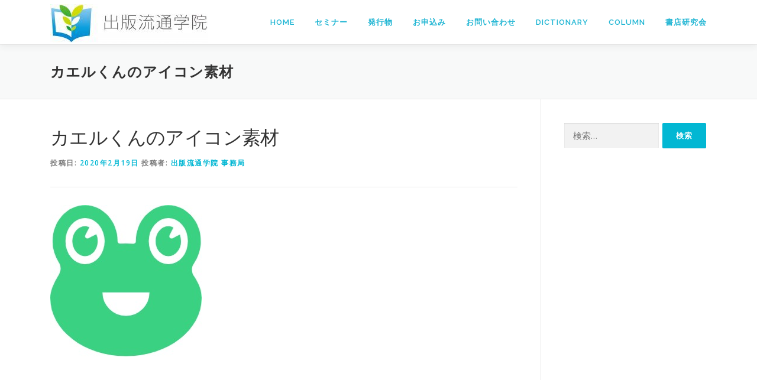

--- FILE ---
content_type: text/html; charset=UTF-8
request_url: https://ryutsu-gakuin.nippan.co.jp/%E3%82%AB%E3%82%A8%E3%83%AB%E3%81%8F%E3%82%93%E3%81%AE%E3%82%A2%E3%82%A4%E3%82%B3%E3%83%B3%E7%B4%A0%E6%9D%90/
body_size: 16115
content:
<!DOCTYPE html>
<html dir="ltr" lang="ja" prefix="og: https://ogp.me/ns#">
<head>
<meta charset="UTF-8">
<meta name="viewport" content="width=device-width, initial-scale=1">
<link rel="profile" href="http://gmpg.org/xfn/11">
<title>カエルくんのアイコン素材 | 出版流通学院</title>

		<!-- All in One SEO 4.9.3 - aioseo.com -->
	<meta name="robots" content="max-snippet:-1, max-image-preview:large, max-video-preview:-1" />
	<meta name="author" content="出版流通学院 事務局"/>
	<link rel="canonical" href="https://ryutsu-gakuin.nippan.co.jp/%e3%82%ab%e3%82%a8%e3%83%ab%e3%81%8f%e3%82%93%e3%81%ae%e3%82%a2%e3%82%a4%e3%82%b3%e3%83%b3%e7%b4%a0%e6%9d%90/" />
	<meta name="generator" content="All in One SEO (AIOSEO) 4.9.3" />
		<meta property="og:locale" content="ja_JP" />
		<meta property="og:site_name" content="日販 出版流通学院" />
		<meta property="og:type" content="article" />
		<meta property="og:title" content="カエルくんのアイコン素材 | 出版流通学院" />
		<meta property="og:url" content="https://ryutsu-gakuin.nippan.co.jp/%e3%82%ab%e3%82%a8%e3%83%ab%e3%81%8f%e3%82%93%e3%81%ae%e3%82%a2%e3%82%a4%e3%82%b3%e3%83%b3%e7%b4%a0%e6%9d%90/" />
		<meta property="og:image" content="https://ryutsu-gakuin.nippan.co.jp/wp/wp-content/uploads/2019/04/srg_logo_fix-01.png" />
		<meta property="og:image:secure_url" content="https://ryutsu-gakuin.nippan.co.jp/wp/wp-content/uploads/2019/04/srg_logo_fix-01.png" />
		<meta property="og:image:width" content="1288" />
		<meta property="og:image:height" content="1186" />
		<meta property="article:published_time" content="2020-02-19T05:34:51+00:00" />
		<meta property="article:modified_time" content="2024-03-25T23:17:08+00:00" />
		<meta property="article:publisher" content="http://facebook.com/nippan.syoten.st" />
		<meta name="twitter:card" content="summary_large_image" />
		<meta name="twitter:site" content="@Nippan_SyotenST" />
		<meta name="twitter:title" content="カエルくんのアイコン素材 | 出版流通学院" />
		<meta name="twitter:creator" content="@Nippan_SyotenST" />
		<meta name="twitter:image" content="https://ryutsu-gakuin.nippan.co.jp/wp/wp-content/uploads/2019/04/srg_logo_fix-01.png" />
		<!-- All in One SEO -->


<!-- Google Tag Manager for WordPress by gtm4wp.com -->
<script data-cfasync="false" data-pagespeed-no-defer>
	var gtm4wp_datalayer_name = "dataLayer";
	var dataLayer = dataLayer || [];
</script>
<!-- End Google Tag Manager for WordPress by gtm4wp.com --><link rel='dns-prefetch' href='//static.addtoany.com' />
<link rel='dns-prefetch' href='//www.googletagmanager.com' />
<link rel='dns-prefetch' href='//fonts.googleapis.com' />
<link rel="alternate" type="application/rss+xml" title="出版流通学院 &raquo; フィード" href="https://ryutsu-gakuin.nippan.co.jp/feed/" />
<link rel="alternate" type="application/rss+xml" title="出版流通学院 &raquo; コメントフィード" href="https://ryutsu-gakuin.nippan.co.jp/comments/feed/" />
<link rel="alternate" title="oEmbed (JSON)" type="application/json+oembed" href="https://ryutsu-gakuin.nippan.co.jp/wp-json/oembed/1.0/embed?url=https%3A%2F%2Fryutsu-gakuin.nippan.co.jp%2F%25e3%2582%25ab%25e3%2582%25a8%25e3%2583%25ab%25e3%2581%258f%25e3%2582%2593%25e3%2581%25ae%25e3%2582%25a2%25e3%2582%25a4%25e3%2582%25b3%25e3%2583%25b3%25e7%25b4%25a0%25e6%259d%2590%2F" />
<link rel="alternate" title="oEmbed (XML)" type="text/xml+oembed" href="https://ryutsu-gakuin.nippan.co.jp/wp-json/oembed/1.0/embed?url=https%3A%2F%2Fryutsu-gakuin.nippan.co.jp%2F%25e3%2582%25ab%25e3%2582%25a8%25e3%2583%25ab%25e3%2581%258f%25e3%2582%2593%25e3%2581%25ae%25e3%2582%25a2%25e3%2582%25a4%25e3%2582%25b3%25e3%2583%25b3%25e7%25b4%25a0%25e6%259d%2590%2F&#038;format=xml" />
<style id='wp-img-auto-sizes-contain-inline-css' type='text/css'>
img:is([sizes=auto i],[sizes^="auto," i]){contain-intrinsic-size:3000px 1500px}
/*# sourceURL=wp-img-auto-sizes-contain-inline-css */
</style>
<link rel='stylesheet' id='et-frontend-style-css' href='https://ryutsu-gakuin.nippan.co.jp/wp/wp-content/plugins/everest-tab-lite/assets/css//et-style.css?ver=2.0.5' type='text/css' media='all' />
<link rel='stylesheet' id='etl-block-editor-css' href='https://ryutsu-gakuin.nippan.co.jp/wp/wp-content/plugins/everest-tab-lite/includes/etl-block/etl-block.css?ver=2.0.5' type='text/css' media='all' />
<link rel='stylesheet' id='et_fontawesome_style-css' href='https://ryutsu-gakuin.nippan.co.jp/wp/wp-content/plugins/everest-tab-lite/assets/css/available_icons/font-awesome/font-awesome.min.css?ver=2.0.5' type='text/css' media='all' />
<link rel='stylesheet' id='et-animate-style-css' href='https://ryutsu-gakuin.nippan.co.jp/wp/wp-content/plugins/everest-tab-lite/assets/css/animate.css?ver=2.0.5' type='text/css' media='all' />
<style id='wp-emoji-styles-inline-css' type='text/css'>

	img.wp-smiley, img.emoji {
		display: inline !important;
		border: none !important;
		box-shadow: none !important;
		height: 1em !important;
		width: 1em !important;
		margin: 0 0.07em !important;
		vertical-align: -0.1em !important;
		background: none !important;
		padding: 0 !important;
	}
/*# sourceURL=wp-emoji-styles-inline-css */
</style>
<link rel='stylesheet' id='wp-block-library-css' href='https://ryutsu-gakuin.nippan.co.jp/wp/wp-includes/css/dist/block-library/style.min.css?ver=6.9' type='text/css' media='all' />
<style id='wp-block-library-theme-inline-css' type='text/css'>
.wp-block-audio :where(figcaption){color:#555;font-size:13px;text-align:center}.is-dark-theme .wp-block-audio :where(figcaption){color:#ffffffa6}.wp-block-audio{margin:0 0 1em}.wp-block-code{border:1px solid #ccc;border-radius:4px;font-family:Menlo,Consolas,monaco,monospace;padding:.8em 1em}.wp-block-embed :where(figcaption){color:#555;font-size:13px;text-align:center}.is-dark-theme .wp-block-embed :where(figcaption){color:#ffffffa6}.wp-block-embed{margin:0 0 1em}.blocks-gallery-caption{color:#555;font-size:13px;text-align:center}.is-dark-theme .blocks-gallery-caption{color:#ffffffa6}:root :where(.wp-block-image figcaption){color:#555;font-size:13px;text-align:center}.is-dark-theme :root :where(.wp-block-image figcaption){color:#ffffffa6}.wp-block-image{margin:0 0 1em}.wp-block-pullquote{border-bottom:4px solid;border-top:4px solid;color:currentColor;margin-bottom:1.75em}.wp-block-pullquote :where(cite),.wp-block-pullquote :where(footer),.wp-block-pullquote__citation{color:currentColor;font-size:.8125em;font-style:normal;text-transform:uppercase}.wp-block-quote{border-left:.25em solid;margin:0 0 1.75em;padding-left:1em}.wp-block-quote cite,.wp-block-quote footer{color:currentColor;font-size:.8125em;font-style:normal;position:relative}.wp-block-quote:where(.has-text-align-right){border-left:none;border-right:.25em solid;padding-left:0;padding-right:1em}.wp-block-quote:where(.has-text-align-center){border:none;padding-left:0}.wp-block-quote.is-large,.wp-block-quote.is-style-large,.wp-block-quote:where(.is-style-plain){border:none}.wp-block-search .wp-block-search__label{font-weight:700}.wp-block-search__button{border:1px solid #ccc;padding:.375em .625em}:where(.wp-block-group.has-background){padding:1.25em 2.375em}.wp-block-separator.has-css-opacity{opacity:.4}.wp-block-separator{border:none;border-bottom:2px solid;margin-left:auto;margin-right:auto}.wp-block-separator.has-alpha-channel-opacity{opacity:1}.wp-block-separator:not(.is-style-wide):not(.is-style-dots){width:100px}.wp-block-separator.has-background:not(.is-style-dots){border-bottom:none;height:1px}.wp-block-separator.has-background:not(.is-style-wide):not(.is-style-dots){height:2px}.wp-block-table{margin:0 0 1em}.wp-block-table td,.wp-block-table th{word-break:normal}.wp-block-table :where(figcaption){color:#555;font-size:13px;text-align:center}.is-dark-theme .wp-block-table :where(figcaption){color:#ffffffa6}.wp-block-video :where(figcaption){color:#555;font-size:13px;text-align:center}.is-dark-theme .wp-block-video :where(figcaption){color:#ffffffa6}.wp-block-video{margin:0 0 1em}:root :where(.wp-block-template-part.has-background){margin-bottom:0;margin-top:0;padding:1.25em 2.375em}
/*# sourceURL=/wp-includes/css/dist/block-library/theme.min.css */
</style>
<style id='classic-theme-styles-inline-css' type='text/css'>
/*! This file is auto-generated */
.wp-block-button__link{color:#fff;background-color:#32373c;border-radius:9999px;box-shadow:none;text-decoration:none;padding:calc(.667em + 2px) calc(1.333em + 2px);font-size:1.125em}.wp-block-file__button{background:#32373c;color:#fff;text-decoration:none}
/*# sourceURL=/wp-includes/css/classic-themes.min.css */
</style>
<link rel='stylesheet' id='aioseo/css/src/vue/standalone/blocks/table-of-contents/global.scss-css' href='https://ryutsu-gakuin.nippan.co.jp/wp/wp-content/plugins/all-in-one-seo-pack/dist/Lite/assets/css/table-of-contents/global.e90f6d47.css?ver=4.9.3' type='text/css' media='all' />
<link rel='stylesheet' id='liquid-block-speech-css' href='https://ryutsu-gakuin.nippan.co.jp/wp/wp-content/plugins/liquid-speech-balloon/css/block.css?ver=6.9' type='text/css' media='all' />
<style id='global-styles-inline-css' type='text/css'>
:root{--wp--preset--aspect-ratio--square: 1;--wp--preset--aspect-ratio--4-3: 4/3;--wp--preset--aspect-ratio--3-4: 3/4;--wp--preset--aspect-ratio--3-2: 3/2;--wp--preset--aspect-ratio--2-3: 2/3;--wp--preset--aspect-ratio--16-9: 16/9;--wp--preset--aspect-ratio--9-16: 9/16;--wp--preset--color--black: #000000;--wp--preset--color--cyan-bluish-gray: #abb8c3;--wp--preset--color--white: #ffffff;--wp--preset--color--pale-pink: #f78da7;--wp--preset--color--vivid-red: #cf2e2e;--wp--preset--color--luminous-vivid-orange: #ff6900;--wp--preset--color--luminous-vivid-amber: #fcb900;--wp--preset--color--light-green-cyan: #7bdcb5;--wp--preset--color--vivid-green-cyan: #00d084;--wp--preset--color--pale-cyan-blue: #8ed1fc;--wp--preset--color--vivid-cyan-blue: #0693e3;--wp--preset--color--vivid-purple: #9b51e0;--wp--preset--gradient--vivid-cyan-blue-to-vivid-purple: linear-gradient(135deg,rgb(6,147,227) 0%,rgb(155,81,224) 100%);--wp--preset--gradient--light-green-cyan-to-vivid-green-cyan: linear-gradient(135deg,rgb(122,220,180) 0%,rgb(0,208,130) 100%);--wp--preset--gradient--luminous-vivid-amber-to-luminous-vivid-orange: linear-gradient(135deg,rgb(252,185,0) 0%,rgb(255,105,0) 100%);--wp--preset--gradient--luminous-vivid-orange-to-vivid-red: linear-gradient(135deg,rgb(255,105,0) 0%,rgb(207,46,46) 100%);--wp--preset--gradient--very-light-gray-to-cyan-bluish-gray: linear-gradient(135deg,rgb(238,238,238) 0%,rgb(169,184,195) 100%);--wp--preset--gradient--cool-to-warm-spectrum: linear-gradient(135deg,rgb(74,234,220) 0%,rgb(151,120,209) 20%,rgb(207,42,186) 40%,rgb(238,44,130) 60%,rgb(251,105,98) 80%,rgb(254,248,76) 100%);--wp--preset--gradient--blush-light-purple: linear-gradient(135deg,rgb(255,206,236) 0%,rgb(152,150,240) 100%);--wp--preset--gradient--blush-bordeaux: linear-gradient(135deg,rgb(254,205,165) 0%,rgb(254,45,45) 50%,rgb(107,0,62) 100%);--wp--preset--gradient--luminous-dusk: linear-gradient(135deg,rgb(255,203,112) 0%,rgb(199,81,192) 50%,rgb(65,88,208) 100%);--wp--preset--gradient--pale-ocean: linear-gradient(135deg,rgb(255,245,203) 0%,rgb(182,227,212) 50%,rgb(51,167,181) 100%);--wp--preset--gradient--electric-grass: linear-gradient(135deg,rgb(202,248,128) 0%,rgb(113,206,126) 100%);--wp--preset--gradient--midnight: linear-gradient(135deg,rgb(2,3,129) 0%,rgb(40,116,252) 100%);--wp--preset--font-size--small: 13px;--wp--preset--font-size--medium: 20px;--wp--preset--font-size--large: 36px;--wp--preset--font-size--x-large: 42px;--wp--preset--spacing--20: 0.44rem;--wp--preset--spacing--30: 0.67rem;--wp--preset--spacing--40: 1rem;--wp--preset--spacing--50: 1.5rem;--wp--preset--spacing--60: 2.25rem;--wp--preset--spacing--70: 3.38rem;--wp--preset--spacing--80: 5.06rem;--wp--preset--shadow--natural: 6px 6px 9px rgba(0, 0, 0, 0.2);--wp--preset--shadow--deep: 12px 12px 50px rgba(0, 0, 0, 0.4);--wp--preset--shadow--sharp: 6px 6px 0px rgba(0, 0, 0, 0.2);--wp--preset--shadow--outlined: 6px 6px 0px -3px rgb(255, 255, 255), 6px 6px rgb(0, 0, 0);--wp--preset--shadow--crisp: 6px 6px 0px rgb(0, 0, 0);}:where(.is-layout-flex){gap: 0.5em;}:where(.is-layout-grid){gap: 0.5em;}body .is-layout-flex{display: flex;}.is-layout-flex{flex-wrap: wrap;align-items: center;}.is-layout-flex > :is(*, div){margin: 0;}body .is-layout-grid{display: grid;}.is-layout-grid > :is(*, div){margin: 0;}:where(.wp-block-columns.is-layout-flex){gap: 2em;}:where(.wp-block-columns.is-layout-grid){gap: 2em;}:where(.wp-block-post-template.is-layout-flex){gap: 1.25em;}:where(.wp-block-post-template.is-layout-grid){gap: 1.25em;}.has-black-color{color: var(--wp--preset--color--black) !important;}.has-cyan-bluish-gray-color{color: var(--wp--preset--color--cyan-bluish-gray) !important;}.has-white-color{color: var(--wp--preset--color--white) !important;}.has-pale-pink-color{color: var(--wp--preset--color--pale-pink) !important;}.has-vivid-red-color{color: var(--wp--preset--color--vivid-red) !important;}.has-luminous-vivid-orange-color{color: var(--wp--preset--color--luminous-vivid-orange) !important;}.has-luminous-vivid-amber-color{color: var(--wp--preset--color--luminous-vivid-amber) !important;}.has-light-green-cyan-color{color: var(--wp--preset--color--light-green-cyan) !important;}.has-vivid-green-cyan-color{color: var(--wp--preset--color--vivid-green-cyan) !important;}.has-pale-cyan-blue-color{color: var(--wp--preset--color--pale-cyan-blue) !important;}.has-vivid-cyan-blue-color{color: var(--wp--preset--color--vivid-cyan-blue) !important;}.has-vivid-purple-color{color: var(--wp--preset--color--vivid-purple) !important;}.has-black-background-color{background-color: var(--wp--preset--color--black) !important;}.has-cyan-bluish-gray-background-color{background-color: var(--wp--preset--color--cyan-bluish-gray) !important;}.has-white-background-color{background-color: var(--wp--preset--color--white) !important;}.has-pale-pink-background-color{background-color: var(--wp--preset--color--pale-pink) !important;}.has-vivid-red-background-color{background-color: var(--wp--preset--color--vivid-red) !important;}.has-luminous-vivid-orange-background-color{background-color: var(--wp--preset--color--luminous-vivid-orange) !important;}.has-luminous-vivid-amber-background-color{background-color: var(--wp--preset--color--luminous-vivid-amber) !important;}.has-light-green-cyan-background-color{background-color: var(--wp--preset--color--light-green-cyan) !important;}.has-vivid-green-cyan-background-color{background-color: var(--wp--preset--color--vivid-green-cyan) !important;}.has-pale-cyan-blue-background-color{background-color: var(--wp--preset--color--pale-cyan-blue) !important;}.has-vivid-cyan-blue-background-color{background-color: var(--wp--preset--color--vivid-cyan-blue) !important;}.has-vivid-purple-background-color{background-color: var(--wp--preset--color--vivid-purple) !important;}.has-black-border-color{border-color: var(--wp--preset--color--black) !important;}.has-cyan-bluish-gray-border-color{border-color: var(--wp--preset--color--cyan-bluish-gray) !important;}.has-white-border-color{border-color: var(--wp--preset--color--white) !important;}.has-pale-pink-border-color{border-color: var(--wp--preset--color--pale-pink) !important;}.has-vivid-red-border-color{border-color: var(--wp--preset--color--vivid-red) !important;}.has-luminous-vivid-orange-border-color{border-color: var(--wp--preset--color--luminous-vivid-orange) !important;}.has-luminous-vivid-amber-border-color{border-color: var(--wp--preset--color--luminous-vivid-amber) !important;}.has-light-green-cyan-border-color{border-color: var(--wp--preset--color--light-green-cyan) !important;}.has-vivid-green-cyan-border-color{border-color: var(--wp--preset--color--vivid-green-cyan) !important;}.has-pale-cyan-blue-border-color{border-color: var(--wp--preset--color--pale-cyan-blue) !important;}.has-vivid-cyan-blue-border-color{border-color: var(--wp--preset--color--vivid-cyan-blue) !important;}.has-vivid-purple-border-color{border-color: var(--wp--preset--color--vivid-purple) !important;}.has-vivid-cyan-blue-to-vivid-purple-gradient-background{background: var(--wp--preset--gradient--vivid-cyan-blue-to-vivid-purple) !important;}.has-light-green-cyan-to-vivid-green-cyan-gradient-background{background: var(--wp--preset--gradient--light-green-cyan-to-vivid-green-cyan) !important;}.has-luminous-vivid-amber-to-luminous-vivid-orange-gradient-background{background: var(--wp--preset--gradient--luminous-vivid-amber-to-luminous-vivid-orange) !important;}.has-luminous-vivid-orange-to-vivid-red-gradient-background{background: var(--wp--preset--gradient--luminous-vivid-orange-to-vivid-red) !important;}.has-very-light-gray-to-cyan-bluish-gray-gradient-background{background: var(--wp--preset--gradient--very-light-gray-to-cyan-bluish-gray) !important;}.has-cool-to-warm-spectrum-gradient-background{background: var(--wp--preset--gradient--cool-to-warm-spectrum) !important;}.has-blush-light-purple-gradient-background{background: var(--wp--preset--gradient--blush-light-purple) !important;}.has-blush-bordeaux-gradient-background{background: var(--wp--preset--gradient--blush-bordeaux) !important;}.has-luminous-dusk-gradient-background{background: var(--wp--preset--gradient--luminous-dusk) !important;}.has-pale-ocean-gradient-background{background: var(--wp--preset--gradient--pale-ocean) !important;}.has-electric-grass-gradient-background{background: var(--wp--preset--gradient--electric-grass) !important;}.has-midnight-gradient-background{background: var(--wp--preset--gradient--midnight) !important;}.has-small-font-size{font-size: var(--wp--preset--font-size--small) !important;}.has-medium-font-size{font-size: var(--wp--preset--font-size--medium) !important;}.has-large-font-size{font-size: var(--wp--preset--font-size--large) !important;}.has-x-large-font-size{font-size: var(--wp--preset--font-size--x-large) !important;}
:where(.wp-block-post-template.is-layout-flex){gap: 1.25em;}:where(.wp-block-post-template.is-layout-grid){gap: 1.25em;}
:where(.wp-block-term-template.is-layout-flex){gap: 1.25em;}:where(.wp-block-term-template.is-layout-grid){gap: 1.25em;}
:where(.wp-block-columns.is-layout-flex){gap: 2em;}:where(.wp-block-columns.is-layout-grid){gap: 2em;}
:root :where(.wp-block-pullquote){font-size: 1.5em;line-height: 1.6;}
/*# sourceURL=global-styles-inline-css */
</style>
<link rel='stylesheet' id='contact-form-7-css' href='https://ryutsu-gakuin.nippan.co.jp/wp/wp-content/plugins/contact-form-7/includes/css/styles.css?ver=6.1.4' type='text/css' media='all' />
<link rel='stylesheet' id='default-icon-styles-css' href='https://ryutsu-gakuin.nippan.co.jp/wp/wp-content/plugins/svg-vector-icon-plugin/public/../admin/css/wordpress-svg-icon-plugin-style.min.css?ver=6.9' type='text/css' media='all' />
<link rel='stylesheet' id='onepress-fonts-css' href='https://fonts.googleapis.com/css?family=Raleway%3A400%2C500%2C600%2C700%2C300%2C100%2C800%2C900%7COpen+Sans%3A400%2C300%2C300italic%2C400italic%2C600%2C600italic%2C700%2C700italic&#038;subset=latin%2Clatin-ext&#038;display=swap&#038;ver=2.3.8' type='text/css' media='all' />
<link rel='stylesheet' id='onepress-animate-css' href='https://ryutsu-gakuin.nippan.co.jp/wp/wp-content/themes/onepress/assets/css/animate.min.css?ver=2.3.8' type='text/css' media='all' />
<link rel='stylesheet' id='onepress-fa-css' href='https://ryutsu-gakuin.nippan.co.jp/wp/wp-content/themes/onepress/assets/fontawesome-v6/css/all.min.css?ver=6.5.1' type='text/css' media='all' />
<link rel='stylesheet' id='onepress-fa-shims-css' href='https://ryutsu-gakuin.nippan.co.jp/wp/wp-content/themes/onepress/assets/fontawesome-v6/css/v4-shims.min.css?ver=6.5.1' type='text/css' media='all' />
<link rel='stylesheet' id='onepress-bootstrap-css' href='https://ryutsu-gakuin.nippan.co.jp/wp/wp-content/themes/onepress/assets/css/bootstrap.min.css?ver=2.3.8' type='text/css' media='all' />
<link rel='stylesheet' id='onepress-style-css' href='https://ryutsu-gakuin.nippan.co.jp/wp/wp-content/themes/onepress/style.css?ver=6.9' type='text/css' media='all' />
<style id='onepress-style-inline-css' type='text/css'>
#main .video-section section.hero-slideshow-wrapper{background:transparent}.hero-slideshow-wrapper:after{position:absolute;top:0px;left:0px;width:100%;height:100%;background-color:rgba(0,0,0,0.3);display:block;content:""}#parallax-hero .jarallax-container .parallax-bg:before{background-color:rgba(0,0,0,0.3)}.body-desktop .parallax-hero .hero-slideshow-wrapper:after{display:none!important}#parallax-hero>.parallax-bg::before{background-color:rgba(0,0,0,0.3);opacity:1}.body-desktop .parallax-hero .hero-slideshow-wrapper:after{display:none!important}a,.screen-reader-text:hover,.screen-reader-text:active,.screen-reader-text:focus,.header-social a,.onepress-menu a:hover,.onepress-menu ul li a:hover,.onepress-menu li.onepress-current-item>a,.onepress-menu ul li.current-menu-item>a,.onepress-menu>li a.menu-actived,.onepress-menu.onepress-menu-mobile li.onepress-current-item>a,.site-footer a,.site-footer .footer-social a:hover,.site-footer .btt a:hover,.highlight,#comments .comment .comment-wrapper .comment-meta .comment-time:hover,#comments .comment .comment-wrapper .comment-meta .comment-reply-link:hover,#comments .comment .comment-wrapper .comment-meta .comment-edit-link:hover,.btn-theme-primary-outline,.sidebar .widget a:hover,.section-services .service-item .service-image i,.counter_item .counter__number,.team-member .member-thumb .member-profile a:hover,.icon-background-default{color:#02b7d3}input[type="reset"],input[type="submit"],input[type="submit"],input[type="reset"]:hover,input[type="submit"]:hover,input[type="submit"]:hover .nav-links a:hover,.btn-theme-primary,.btn-theme-primary-outline:hover,.section-testimonials .card-theme-primary,.woocommerce #respond input#submit,.woocommerce a.button,.woocommerce button.button,.woocommerce input.button,.woocommerce button.button.alt,.pirate-forms-submit-button,.pirate-forms-submit-button:hover,input[type="reset"],input[type="submit"],input[type="submit"],.pirate-forms-submit-button,.contact-form div.wpforms-container-full .wpforms-form .wpforms-submit,.contact-form div.wpforms-container-full .wpforms-form .wpforms-submit:hover,.nav-links a:hover,.nav-links a.current,.nav-links .page-numbers:hover,.nav-links .page-numbers.current{background:#02b7d3}.btn-theme-primary-outline,.btn-theme-primary-outline:hover,.pricing__item:hover,.section-testimonials .card-theme-primary,.entry-content blockquote{border-color:#02b7d3}.onepress-menu>li>a{color:#1fb5d3}.onepress-menu>li>a:hover,.onepress-menu>li.onepress-current-item>a{color:#69db43;-webkit-transition:all 0.5s ease-in-out;-moz-transition:all 0.5s ease-in-out;-o-transition:all 0.5s ease-in-out;transition:all 0.5s ease-in-out}#footer-widgets{}.gallery-carousel .g-item{padding:0px 10px}.gallery-carousel-wrap{margin-left:-10px;margin-right:-10px}.gallery-grid .g-item,.gallery-masonry .g-item .inner{padding:10px}.gallery-grid-wrap,.gallery-masonry-wrap{margin-left:-10px;margin-right:-10px}.gallery-justified-wrap{margin-left:-20px;margin-right:-20px}.bgimage-news{background-image:url("https://ryutsu-gakuin.nippan.co.jp/wp/wp-content/uploads/2018/09/NEWSの背景画像.jpg")}.bgimage-features{background-image:url("https://ryutsu-gakuin.nippan.co.jp/wp/wp-content/uploads/2018/07/management_1530776841.jpg")}.bgimage-sid1531111760708{background-image:url("https://ryutsu-gakuin.nippan.co.jp/wp/wp-content/uploads/2018/07/work_1531113200.jpg")}.bgimage-projects{background-image:url("https://ryutsu-gakuin.nippan.co.jp/wp/wp-content/uploads/2018/07/work_1531113200.jpg")}.bgimage-sid1530793568840{background-image:url("https://ryutsu-gakuin.nippan.co.jp/wp/wp-content/uploads/2018/07/calendar_1530860321.jpg")}.bgimage-contact{background-image:url("https://ryutsu-gakuin.nippan.co.jp/wp/wp-content/uploads/2018/07/CONTACT_1530772373.jpg")}.bgimage-sid1531194754189{background-image:url("https://ryutsu-gakuin.nippan.co.jp/wp/wp-content/uploads/2018/07/CONTACT_1530772373.jpg")}.section-news{background-color:rgba(255,255,255,0.9)}.section-features{background-color:rgba(255,255,255,0.9)}.section-sid1531111760708{background-color:rgba(255,255,255,0.89)}.section-projects{background-color:rgba(255,255,255,0.9)}.section-sid1530793568840{background-color:rgba(255,255,255,0.8)}.section-counter{background-color:rgba(0,0,0,1)}.section-contact{background-color:rgba(255,255,255,0.85)}.section-sid1531194754189{background-color:rgba(255,255,255,0.9)}
/*# sourceURL=onepress-style-inline-css */
</style>
<link rel='stylesheet' id='onepress-gallery-lightgallery-css' href='https://ryutsu-gakuin.nippan.co.jp/wp/wp-content/themes/onepress/assets/css/lightgallery.css?ver=6.9' type='text/css' media='all' />
<link rel='stylesheet' id='fancybox-css' href='https://ryutsu-gakuin.nippan.co.jp/wp/wp-content/plugins/easy-fancybox/fancybox/1.5.4/jquery.fancybox.min.css?ver=6.9' type='text/css' media='screen' />
<link rel='stylesheet' id='addtoany-css' href='https://ryutsu-gakuin.nippan.co.jp/wp/wp-content/plugins/add-to-any/addtoany.min.css?ver=1.16' type='text/css' media='all' />
<link rel='stylesheet' id='onepress-plus-style-css' href='https://ryutsu-gakuin.nippan.co.jp/wp/wp-content/plugins/onepress-plus/onepress-plus.css?ver=2.3.8' type='text/css' media='all' />
<script type="text/javascript" src="https://ryutsu-gakuin.nippan.co.jp/wp/wp-includes/js/jquery/jquery.min.js?ver=3.7.1" id="jquery-core-js"></script>
<script type="text/javascript" src="https://ryutsu-gakuin.nippan.co.jp/wp/wp-includes/js/jquery/jquery-migrate.min.js?ver=3.4.1" id="jquery-migrate-js"></script>
<script type="text/javascript" src="https://ryutsu-gakuin.nippan.co.jp/wp/wp-content/plugins/everest-tab-lite/assets/js/frontend/et-frontend-script.js?ver=2.0.5" id="et-frontend-script-js"></script>
<script type="text/javascript" id="addtoany-core-js-before">
/* <![CDATA[ */
window.a2a_config=window.a2a_config||{};a2a_config.callbacks=[];a2a_config.overlays=[];a2a_config.templates={};a2a_localize = {
	Share: "共有",
	Save: "ブックマーク",
	Subscribe: "購読",
	Email: "メール",
	Bookmark: "ブックマーク",
	ShowAll: "すべて表示する",
	ShowLess: "小さく表示する",
	FindServices: "サービスを探す",
	FindAnyServiceToAddTo: "追加するサービスを今すぐ探す",
	PoweredBy: "Powered by",
	ShareViaEmail: "メールでシェアする",
	SubscribeViaEmail: "メールで購読する",
	BookmarkInYourBrowser: "ブラウザにブックマーク",
	BookmarkInstructions: "このページをブックマークするには、 Ctrl+D または \u2318+D を押下。",
	AddToYourFavorites: "お気に入りに追加",
	SendFromWebOrProgram: "任意のメールアドレスまたはメールプログラムから送信",
	EmailProgram: "メールプログラム",
	More: "詳細&#8230;",
	ThanksForSharing: "共有ありがとうございます !",
	ThanksForFollowing: "フォローありがとうございます !"
};


//# sourceURL=addtoany-core-js-before
/* ]]> */
</script>
<script type="text/javascript" defer src="https://static.addtoany.com/menu/page.js" id="addtoany-core-js"></script>
<script type="text/javascript" defer src="https://ryutsu-gakuin.nippan.co.jp/wp/wp-content/plugins/add-to-any/addtoany.min.js?ver=1.1" id="addtoany-jquery-js"></script>

<!-- Site Kit によって追加された Google タグ（gtag.js）スニペット -->
<!-- Google アナリティクス スニペット (Site Kit が追加) -->
<script type="text/javascript" src="https://www.googletagmanager.com/gtag/js?id=GT-5NTT2CM" id="google_gtagjs-js" async></script>
<script type="text/javascript" id="google_gtagjs-js-after">
/* <![CDATA[ */
window.dataLayer = window.dataLayer || [];function gtag(){dataLayer.push(arguments);}
gtag("set","linker",{"domains":["ryutsu-gakuin.nippan.co.jp"]});
gtag("js", new Date());
gtag("set", "developer_id.dZTNiMT", true);
gtag("config", "GT-5NTT2CM");
//# sourceURL=google_gtagjs-js-after
/* ]]> */
</script>
<link rel="https://api.w.org/" href="https://ryutsu-gakuin.nippan.co.jp/wp-json/" /><link rel="alternate" title="JSON" type="application/json" href="https://ryutsu-gakuin.nippan.co.jp/wp-json/wp/v2/media/14013" /><link rel="EditURI" type="application/rsd+xml" title="RSD" href="https://ryutsu-gakuin.nippan.co.jp/wp/xmlrpc.php?rsd" />
<meta name="generator" content="WordPress 6.9" />
<link rel='shortlink' href='https://ryutsu-gakuin.nippan.co.jp/?p=14013' />
<meta name="generator" content="Site Kit by Google 1.170.0" /><style type="text/css">.liquid-speech-balloon-01 .liquid-speech-balloon-avatar { background-image: url("https://ryutsu-gakuin.nippan.co.jp/wp/wp-content/uploads/2020/02/dcd717237286b52eb1616fe8ee4f9c14.jpeg"); } .liquid-speech-balloon-02 .liquid-speech-balloon-avatar { background-image: url("https://ryutsu-gakuin.nippan.co.jp/wp/wp-content/uploads/2020/02/d3a8f2d4535dcdad09fdd31bab812276.jpeg"); } .liquid-speech-balloon-01 .liquid-speech-balloon-avatar::after { content: "くまこ"; } .liquid-speech-balloon-02 .liquid-speech-balloon-avatar::after { content: "うさお"; } </style>

<!-- Google Tag Manager for WordPress by gtm4wp.com -->
<!-- GTM Container placement set to footer -->
<script data-cfasync="false" data-pagespeed-no-defer>
	var dataLayer_content = {"pagePostType":"attachment","pagePostType2":"single-attachment","pagePostAuthor":"出版流通学院 事務局"};
	dataLayer.push( dataLayer_content );
</script>
<script data-cfasync="false" data-pagespeed-no-defer>
(function(w,d,s,l,i){w[l]=w[l]||[];w[l].push({'gtm.start':
new Date().getTime(),event:'gtm.js'});var f=d.getElementsByTagName(s)[0],
j=d.createElement(s),dl=l!='dataLayer'?'&l='+l:'';j.async=true;j.src=
'//www.googletagmanager.com/gtm.js?id='+i+dl;f.parentNode.insertBefore(j,f);
})(window,document,'script','dataLayer','GTM-K7DFZ3B');
</script>
<!-- End Google Tag Manager for WordPress by gtm4wp.com --><meta name="generator" content="Elementor 3.34.1; features: additional_custom_breakpoints; settings: css_print_method-external, google_font-enabled, font_display-auto">
			<style>
				.e-con.e-parent:nth-of-type(n+4):not(.e-lazyloaded):not(.e-no-lazyload),
				.e-con.e-parent:nth-of-type(n+4):not(.e-lazyloaded):not(.e-no-lazyload) * {
					background-image: none !important;
				}
				@media screen and (max-height: 1024px) {
					.e-con.e-parent:nth-of-type(n+3):not(.e-lazyloaded):not(.e-no-lazyload),
					.e-con.e-parent:nth-of-type(n+3):not(.e-lazyloaded):not(.e-no-lazyload) * {
						background-image: none !important;
					}
				}
				@media screen and (max-height: 640px) {
					.e-con.e-parent:nth-of-type(n+2):not(.e-lazyloaded):not(.e-no-lazyload),
					.e-con.e-parent:nth-of-type(n+2):not(.e-lazyloaded):not(.e-no-lazyload) * {
						background-image: none !important;
					}
				}
			</style>
			<link rel="icon" href="https://ryutsu-gakuin.nippan.co.jp/wp/wp-content/uploads/2018/09/cropped-srg_logo_fix-01-e1536301432490-32x32.png" sizes="32x32" />
<link rel="icon" href="https://ryutsu-gakuin.nippan.co.jp/wp/wp-content/uploads/2018/09/cropped-srg_logo_fix-01-e1536301432490-192x192.png" sizes="192x192" />
<link rel="apple-touch-icon" href="https://ryutsu-gakuin.nippan.co.jp/wp/wp-content/uploads/2018/09/cropped-srg_logo_fix-01-e1536301432490-180x180.png" />
<meta name="msapplication-TileImage" content="https://ryutsu-gakuin.nippan.co.jp/wp/wp-content/uploads/2018/09/cropped-srg_logo_fix-01-e1536301432490-270x270.png" />
<style class="wp-typography-print-styles" type="text/css">
 
  
  
  
 .hero__content .hero-large-text, .hero__content .hcl2-content h1, .hero__content .hcl2-content h2, .hero__content .hcl2-content h3 { 
	font-style: normal;
 } 
  
  
 
</style></head>

<body class="attachment wp-singular attachment-template-default single single-attachment postid-14013 attachmentid-14013 attachment-jpeg wp-custom-logo wp-theme-onepress group-blog site-header-sticky elementor-default elementor-kit-27898">
<div id="page" class="hfeed site">
	<a class="skip-link screen-reader-text" href="#content">コンテンツへスキップ</a>
	<div id="header-section" class="h-on-top no-transparent">		<header id="masthead" class="site-header header-contained is-sticky no-scroll no-t h-on-top" role="banner">
			<div class="container">
				<div class="site-branding">
				<div class="site-brand-inner has-logo-img no-desc"><div class="site-logo-div"><a href="https://ryutsu-gakuin.nippan.co.jp/" class="custom-logo-link  no-t-logo" rel="home" itemprop="url"><img width="266" height="65" src="https://ryutsu-gakuin.nippan.co.jp/wp/wp-content/uploads/2018/09/cropped-srg_logo_fix-04-e1536303212386.jpg" class="custom-logo" alt="出版流通学院のロゴ" itemprop="logo" decoding="async" /></a></div></div>				</div>
				<div class="header-right-wrapper">
					<a href="#0" id="nav-toggle">メニュー<span></span></a>
					<nav id="site-navigation" class="main-navigation" role="navigation">
						<ul class="onepress-menu">
							<li id="menu-item-128" class="menu-item menu-item-type-post_type menu-item-object-page menu-item-home menu-item-128"><a href="https://ryutsu-gakuin.nippan.co.jp/">Home</a></li>
<li id="menu-item-4461" class="menu-item menu-item-type-post_type menu-item-object-page menu-item-has-children menu-item-4461"><a href="https://ryutsu-gakuin.nippan.co.jp/seminar-home/">セミナー</a>
<ul class="sub-menu">
	<li id="menu-item-58760" class="menu-item menu-item-type-post_type menu-item-object-page menu-item-58760"><a href="https://ryutsu-gakuin.nippan.co.jp/seminar-purpose/">目的別で選ぶ</a></li>
	<li id="menu-item-58759" class="menu-item menu-item-type-post_type menu-item-object-page menu-item-has-children menu-item-58759"><a href="https://ryutsu-gakuin.nippan.co.jp/seminar-type/">種類別で選ぶ</a>
	<ul class="sub-menu">
		<li id="menu-item-40599" class="menu-item menu-item-type-post_type menu-item-object-page menu-item-40599"><a href="https://ryutsu-gakuin.nippan.co.jp/ryutsu-gakuin/">2025年度 第36期  出版流通学院（経営幹部養成セミナー）</a></li>
		<li id="menu-item-46817" class="menu-item menu-item-type-post_type menu-item-object-page menu-item-46817"><a href="https://ryutsu-gakuin.nippan.co.jp/management-seminar/">日販 マネジメントセミナー</a></li>
		<li id="menu-item-4459" class="menu-item menu-item-type-post_type menu-item-object-page menu-item-has-children menu-item-4459"><a href="https://ryutsu-gakuin.nippan.co.jp/instructor-dispatch/">経営改善メニュー</a>
		<ul class="sub-menu">
			<li id="menu-item-4465" class="menu-item menu-item-type-post_type menu-item-object-page menu-item-4465"><a href="https://ryutsu-gakuin.nippan.co.jp/service-training/">接客・クレーム対応セミナー</a></li>
			<li id="menu-item-3200" class="menu-item menu-item-type-post_type menu-item-object-page menu-item-3200"><a href="https://ryutsu-gakuin.nippan.co.jp/vmd-seminar/">超現場型VMDセミナー</a></li>
			<li id="menu-item-4464" class="menu-item menu-item-type-post_type menu-item-object-page menu-item-4464"><a href="https://ryutsu-gakuin.nippan.co.jp/salespromotionseminar/">販売促進セミナー</a></li>
			<li id="menu-item-17424" class="menu-item menu-item-type-post_type menu-item-object-page menu-item-17424"><a href="https://ryutsu-gakuin.nippan.co.jp/wrappingseminar/">SNS活用セミナー</a></li>
			<li id="menu-item-52367" class="menu-item menu-item-type-post_type menu-item-object-page menu-item-52367"><a href="https://ryutsu-gakuin.nippan.co.jp/manbikitaisaku/">万引きロス対策セミナー</a></li>
			<li id="menu-item-63773" class="menu-item menu-item-type-post_type menu-item-object-page menu-item-63773"><a href="https://ryutsu-gakuin.nippan.co.jp/gyomukouritu_seminar/">業務効率化セミナー</a></li>
			<li id="menu-item-64602" class="menu-item menu-item-type-post_type menu-item-object-page menu-item-64602"><a href="https://ryutsu-gakuin.nippan.co.jp/ninjiseisansei_menu/">人時生産性改善メニュー</a></li>
		</ul>
</li>
		<li id="menu-item-42227" class="menu-item menu-item-type-post_type menu-item-object-page menu-item-has-children menu-item-42227"><a href="https://ryutsu-gakuin.nippan.co.jp/e-learning/">eラーニング</a>
		<ul class="sub-menu">
			<li id="menu-item-39557" class="menu-item menu-item-type-post_type menu-item-object-page menu-item-39557"><a href="https://ryutsu-gakuin.nippan.co.jp/e-learning-new-staff-seminar/">新スタッフセミナー</a></li>
			<li id="menu-item-44219" class="menu-item menu-item-type-post_type menu-item-object-page menu-item-44219"><a href="https://ryutsu-gakuin.nippan.co.jp/complaint-handling-seminar/">クレーム対応セミナー</a></li>
			<li id="menu-item-44218" class="menu-item menu-item-type-post_type menu-item-object-page menu-item-44218"><a href="https://ryutsu-gakuin.nippan.co.jp/pop-seminar-by-e-learning/">POPセミナー（お客さまの心を掴む すごいPOPの書き方教えまスペシャル  eラーニング特別版）　</a></li>
			<li id="menu-item-49621" class="menu-item menu-item-type-post_type menu-item-object-page menu-item-49621"><a href="https://ryutsu-gakuin.nippan.co.jp/customer-service/">接客基礎セミナー</a></li>
			<li id="menu-item-49623" class="menu-item menu-item-type-post_type menu-item-object-page menu-item-49623"><a href="https://ryutsu-gakuin.nippan.co.jp/loss-prevention/">不明ロス対策セミナー</a></li>
			<li id="menu-item-49622" class="menu-item menu-item-type-post_type menu-item-object-page menu-item-49622"><a href="https://ryutsu-gakuin.nippan.co.jp/counting/">売場計数セミナー 初級編</a></li>
			<li id="menu-item-54388" class="menu-item menu-item-type-post_type menu-item-object-page menu-item-54388"><a href="https://ryutsu-gakuin.nippan.co.jp/vmd-seminar-e-learning/">内藤式VMDセミナー</a></li>
			<li id="menu-item-55391" class="menu-item menu-item-type-post_type menu-item-object-page menu-item-55391"><a href="https://ryutsu-gakuin.nippan.co.jp/elearning-optimization/">書店の業務効率化セミナー</a></li>
			<li id="menu-item-61760" class="menu-item menu-item-type-post_type menu-item-object-page menu-item-61760"><a href="https://ryutsu-gakuin.nippan.co.jp/elearning-sns-seminar/">基礎から学べるSNS活用セミナー</a></li>
		</ul>
</li>
		<li id="menu-item-49889" class="menu-item menu-item-type-post_type menu-item-object-page menu-item-49889"><a href="https://ryutsu-gakuin.nippan.co.jp/purasukarezzi/">出版流通学院 プラスカレッジ</a></li>
		<li id="menu-item-229" class="menu-item menu-item-type-post_type menu-item-object-page menu-item-229"><a href="https://ryutsu-gakuin.nippan.co.jp/nippan-cs-investigation/">日販CS調査</a></li>
	</ul>
</li>
	<li id="menu-item-5159" class="menu-item menu-item-type-post_type menu-item-object-page menu-item-5159"><a href="https://ryutsu-gakuin.nippan.co.jp/topics-seminar/">過去開催実績</a></li>
	<li id="menu-item-28845" class="menu-item menu-item-type-post_type menu-item-object-page menu-item-28845"><a href="https://ryutsu-gakuin.nippan.co.jp/on-line-seminar-terms/">オンラインセミナー 利用規約</a></li>
	<li id="menu-item-28844" class="menu-item menu-item-type-post_type menu-item-object-page menu-item-28844"><a href="https://ryutsu-gakuin.nippan.co.jp/tokutei-shotorihikiho/">特定商取引法に基づく表示</a></li>
</ul>
</li>
<li id="menu-item-47" class="menu-item menu-item-type-post_type menu-item-object-page menu-item-has-children menu-item-47"><a href="https://ryutsu-gakuin.nippan.co.jp/publication-home/">発行物</a>
<ul class="sub-menu">
	<li id="menu-item-33908" class="menu-item menu-item-type-post_type menu-item-object-page menu-item-33908"><a href="https://ryutsu-gakuin.nippan.co.jp/management-indicator2020/">書店経営指標</a></li>
	<li id="menu-item-82" class="menu-item menu-item-type-post_type menu-item-object-page menu-item-82"><a href="https://ryutsu-gakuin.nippan.co.jp/publication-sales/">出版物販売額の実態</a></li>
	<li id="menu-item-80" class="menu-item menu-item-type-post_type menu-item-object-page menu-item-80"><a href="https://ryutsu-gakuin.nippan.co.jp/hand-book/">書店員ハンドブック</a></li>
	<li id="menu-item-59535" class="menu-item menu-item-type-post_type menu-item-object-page menu-item-59535"><a href="https://ryutsu-gakuin.nippan.co.jp/tetyou/">書店手帳</a></li>
	<li id="menu-item-1478" class="menu-item menu-item-type-post_type menu-item-object-page menu-item-1478"><a href="https://ryutsu-gakuin.nippan.co.jp/order/">発行物ご注文画面</a></li>
	<li id="menu-item-35526" class="menu-item menu-item-type-post_type menu-item-object-page menu-item-35526"><a href="https://ryutsu-gakuin.nippan.co.jp/topics-publication/">バックナンバー</a></li>
</ul>
</li>
<li id="menu-item-58758" class="menu-item menu-item-type-post_type menu-item-object-page menu-item-58758"><a href="https://ryutsu-gakuin.nippan.co.jp/application/">お申込み</a></li>
<li id="menu-item-5161" class="menu-item menu-item-type-post_type menu-item-object-page menu-item-5161"><a href="https://ryutsu-gakuin.nippan.co.jp/support-seminar/">お問い合わせ</a></li>
<li id="menu-item-21469" class="menu-item menu-item-type-post_type menu-item-object-page menu-item-has-children menu-item-21469"><a href="https://ryutsu-gakuin.nippan.co.jp/dictionary-of-terminology/">Dictionary</a>
<ul class="sub-menu">
	<li id="menu-item-21537" class="menu-item menu-item-type-post_type menu-item-object-page menu-item-21537"><a href="https://ryutsu-gakuin.nippan.co.jp/dictionary/">書店業界/出版業界の用語一覧</a></li>
	<li id="menu-item-21538" class="menu-item menu-item-type-post_type menu-item-object-page menu-item-21538"><a href="https://ryutsu-gakuin.nippan.co.jp/english-conversation-for-bookshop/">書店員が押さえておくべき英会話集</a></li>
	<li id="menu-item-21539" class="menu-item menu-item-type-post_type menu-item-object-page menu-item-21539"><a href="https://ryutsu-gakuin.nippan.co.jp/statistics/">出版市場統計/書店の経営統計</a></li>
	<li id="menu-item-59536" class="menu-item menu-item-type-post_type menu-item-object-page menu-item-59536"><a href="https://ryutsu-gakuin.nippan.co.jp/sns-guideline/">ソーシャルメディア運用のガイドライン</a></li>
</ul>
</li>
<li id="menu-item-21468" class="menu-item menu-item-type-post_type menu-item-object-page menu-item-has-children menu-item-21468"><a href="https://ryutsu-gakuin.nippan.co.jp/column/">Column</a>
<ul class="sub-menu">
	<li id="menu-item-21540" class="menu-item menu-item-type-post_type menu-item-object-page menu-item-21540"><a target="_blank" href="https://ryutsu-gakuin.nippan.co.jp/mame-tisiki/">書店業界の豆知識</a></li>
	<li id="menu-item-28188" class="menu-item menu-item-type-post_type menu-item-object-page menu-item-28188"><a href="https://ryutsu-gakuin.nippan.co.jp/idea-contests-result/">30年後の書店の姿は？ 「書店の未来」アイデアコンテスト-結果発表</a></li>
</ul>
</li>
<li id="menu-item-60806" class="menu-item menu-item-type-post_type menu-item-object-page menu-item-has-children menu-item-60806"><a href="https://ryutsu-gakuin.nippan.co.jp/shoten-kenkyukai/">書店研究会</a>
<ul class="sub-menu">
	<li id="menu-item-60805" class="menu-item menu-item-type-post_type menu-item-object-page menu-item-60805"><a href="https://ryutsu-gakuin.nippan.co.jp/katsudou/">活動・取り組み</a></li>
	<li id="menu-item-60807" class="menu-item menu-item-type-post_type menu-item-object-page menu-item-60807"><a href="https://ryutsu-gakuin.nippan.co.jp/idurumember/">いづるニュース（会員のみ）</a></li>
</ul>
</li>
						</ul>
					</nav>
					
				</div>
			</div>
		</header>
		</div>					<div class="page-header">
				<div class="container">
					<h1 class="entry-title">カエルくんのアイコン素材</h1>				</div>
			</div>
				
	<div id="content" class="site-content">

		
		<div id="content-inside" class="container right-sidebar">
			<div id="primary" class="content-area">
				<main id="main" class="site-main" role="main">

				
					<article id="post-14013" class="post-14013 attachment type-attachment status-inherit hentry">
	<header class="entry-header">
		<h1 class="entry-title">カエルくんのアイコン素材</h1>        		<div class="entry-meta">
			<span class="posted-on">投稿日: <a href="https://ryutsu-gakuin.nippan.co.jp/%e3%82%ab%e3%82%a8%e3%83%ab%e3%81%8f%e3%82%93%e3%81%ae%e3%82%a2%e3%82%a4%e3%82%b3%e3%83%b3%e7%b4%a0%e6%9d%90/" rel="bookmark"><time class="entry-date published" datetime="2020-02-19T14:34:51+09:00">2020年2月19日</time><time class="updated hide" datetime="2024-03-26T08:17:08+09:00">2024年3月26日</time></a></span><span class="byline"> 投稿者: <span class="author vcard"><a  rel="author" class="url fn n" href="https://ryutsu-gakuin.nippan.co.jp/author/eisui_fy18/">出版流通学院 事務局</a></span></span>		</div>
        	</header>

    
	<div class="entry-content">
		<p class="attachment"><a href='https://ryutsu-gakuin.nippan.co.jp/wp/wp-content/uploads/2020/02/cac05317db2b34176cc6da5a22daaa32.jpeg'><img fetchpriority="high" decoding="async" width="256" height="256" src="https://ryutsu-gakuin.nippan.co.jp/wp/wp-content/uploads/2020/02/cac05317db2b34176cc6da5a22daaa32.jpeg" class="attachment-medium size-medium" alt="カエルのイラスト" srcset="https://ryutsu-gakuin.nippan.co.jp/wp/wp-content/uploads/2020/02/cac05317db2b34176cc6da5a22daaa32.jpeg 256w, https://ryutsu-gakuin.nippan.co.jp/wp/wp-content/uploads/2020/02/cac05317db2b34176cc6da5a22daaa32-150x150.jpeg 150w" sizes="(max-width: 256px) 100vw, 256px" /></a></p>
			</div>
    
    
    </article>


					
				
				</main>
			</div>

                            
<div id="secondary" class="widget-area sidebar" role="complementary">
	<aside id="search-2" class="widget widget_search"><form role="search" method="get" class="search-form" action="https://ryutsu-gakuin.nippan.co.jp/">
				<label>
					<span class="screen-reader-text">検索:</span>
					<input type="search" class="search-field" placeholder="検索&hellip;" value="" name="s" />
				</label>
				<input type="submit" class="search-submit" value="検索" />
			</form></aside></div>
            
		</div>
	</div>

	<footer id="colophon" class="site-footer" role="contentinfo">
						<div class="footer-connect">
			<div class="container">
				<div class="row">
					 <div class="col-md-8 offset-md-2 col-sm-12 offset-md-0">		<div class="footer-social">
			<h5 class="follow-heading">KEEP UPDATE</h5><div class="footer-social-icons"><a target="_blank" href="https://twitter.com/nippan_syotenst" title="Twitter"><i class="fa fa fa-twitter"></i></a><a target="_blank" href="https://ja-jp.facebook.com/nippan.syoten.support.t/" title="Facebook"><i class="fa fa fa-facebook"></i></a><a target="_blank" href="https://ryutsu-gakuin.nippan.co.jp/" title="Google"><i class="fa  fa-google"></i></a></div>		</div>
		</div>				</div>
			</div>
		</div>
	
		<div class="site-info">
			<div class="container">
								Copyright &copy; 2026 出版流通学院			</div>
		</div>

	</footer>
	</div>


<script type="speculationrules">
{"prefetch":[{"source":"document","where":{"and":[{"href_matches":"/*"},{"not":{"href_matches":["/wp/wp-*.php","/wp/wp-admin/*","/wp/wp-content/uploads/*","/wp/wp-content/*","/wp/wp-content/plugins/*","/wp/wp-content/themes/onepress/*","/*\\?(.+)"]}},{"not":{"selector_matches":"a[rel~=\"nofollow\"]"}},{"not":{"selector_matches":".no-prefetch, .no-prefetch a"}}]},"eagerness":"conservative"}]}
</script>

<!-- GTM Container placement set to footer -->
<!-- Google Tag Manager (noscript) -->
				<noscript><iframe src="https://www.googletagmanager.com/ns.html?id=GTM-K7DFZ3B" height="0" width="0" style="display:none;visibility:hidden" aria-hidden="true"></iframe></noscript>
<!-- End Google Tag Manager (noscript) -->			<script>
				const lazyloadRunObserver = () => {
					const lazyloadBackgrounds = document.querySelectorAll( `.e-con.e-parent:not(.e-lazyloaded)` );
					const lazyloadBackgroundObserver = new IntersectionObserver( ( entries ) => {
						entries.forEach( ( entry ) => {
							if ( entry.isIntersecting ) {
								let lazyloadBackground = entry.target;
								if( lazyloadBackground ) {
									lazyloadBackground.classList.add( 'e-lazyloaded' );
								}
								lazyloadBackgroundObserver.unobserve( entry.target );
							}
						});
					}, { rootMargin: '200px 0px 200px 0px' } );
					lazyloadBackgrounds.forEach( ( lazyloadBackground ) => {
						lazyloadBackgroundObserver.observe( lazyloadBackground );
					} );
				};
				const events = [
					'DOMContentLoaded',
					'elementor/lazyload/observe',
				];
				events.forEach( ( event ) => {
					document.addEventListener( event, lazyloadRunObserver );
				} );
			</script>
			<script type="text/javascript" src="https://ryutsu-gakuin.nippan.co.jp/wp/wp-includes/js/dist/hooks.min.js?ver=dd5603f07f9220ed27f1" id="wp-hooks-js"></script>
<script type="text/javascript" src="https://ryutsu-gakuin.nippan.co.jp/wp/wp-includes/js/dist/i18n.min.js?ver=c26c3dc7bed366793375" id="wp-i18n-js"></script>
<script type="text/javascript" id="wp-i18n-js-after">
/* <![CDATA[ */
wp.i18n.setLocaleData( { 'text direction\u0004ltr': [ 'ltr' ] } );
//# sourceURL=wp-i18n-js-after
/* ]]> */
</script>
<script type="text/javascript" src="https://ryutsu-gakuin.nippan.co.jp/wp/wp-content/plugins/contact-form-7/includes/swv/js/index.js?ver=6.1.4" id="swv-js"></script>
<script type="text/javascript" id="contact-form-7-js-translations">
/* <![CDATA[ */
( function( domain, translations ) {
	var localeData = translations.locale_data[ domain ] || translations.locale_data.messages;
	localeData[""].domain = domain;
	wp.i18n.setLocaleData( localeData, domain );
} )( "contact-form-7", {"translation-revision-date":"2025-11-30 08:12:23+0000","generator":"GlotPress\/4.0.3","domain":"messages","locale_data":{"messages":{"":{"domain":"messages","plural-forms":"nplurals=1; plural=0;","lang":"ja_JP"},"This contact form is placed in the wrong place.":["\u3053\u306e\u30b3\u30f3\u30bf\u30af\u30c8\u30d5\u30a9\u30fc\u30e0\u306f\u9593\u9055\u3063\u305f\u4f4d\u7f6e\u306b\u7f6e\u304b\u308c\u3066\u3044\u307e\u3059\u3002"],"Error:":["\u30a8\u30e9\u30fc:"]}},"comment":{"reference":"includes\/js\/index.js"}} );
//# sourceURL=contact-form-7-js-translations
/* ]]> */
</script>
<script type="text/javascript" id="contact-form-7-js-before">
/* <![CDATA[ */
var wpcf7 = {
    "api": {
        "root": "https:\/\/ryutsu-gakuin.nippan.co.jp\/wp-json\/",
        "namespace": "contact-form-7\/v1"
    }
};
//# sourceURL=contact-form-7-js-before
/* ]]> */
</script>
<script type="text/javascript" src="https://ryutsu-gakuin.nippan.co.jp/wp/wp-content/plugins/contact-form-7/includes/js/index.js?ver=6.1.4" id="contact-form-7-js"></script>
<script type="text/javascript" src="https://ryutsu-gakuin.nippan.co.jp/wp/wp-content/plugins/duracelltomi-google-tag-manager/dist/js/gtm4wp-form-move-tracker.js?ver=1.22.3" id="gtm4wp-form-move-tracker-js"></script>
<script type="text/javascript" id="onepress-theme-js-extra">
/* <![CDATA[ */
var onepress_js_settings = {"onepress_disable_animation":"","onepress_disable_sticky_header":"","onepress_vertical_align_menu":"","hero_animation":"fadeInUp","hero_speed":"4400","hero_fade":"70","submenu_width":"0","hero_duration":"2700","hero_disable_preload":"","disabled_google_font":"","is_home":"","gallery_enable":"1","is_rtl":"","parallax_speed":"0.5"};
//# sourceURL=onepress-theme-js-extra
/* ]]> */
</script>
<script type="text/javascript" src="https://ryutsu-gakuin.nippan.co.jp/wp/wp-content/themes/onepress/assets/js/theme-all.min.js?ver=2.3.8" id="onepress-theme-js"></script>
<script type="text/javascript" src="https://ryutsu-gakuin.nippan.co.jp/wp/wp-content/plugins/easy-fancybox/vendor/purify.min.js?ver=6.9" id="fancybox-purify-js"></script>
<script type="text/javascript" id="jquery-fancybox-js-extra">
/* <![CDATA[ */
var efb_i18n = {"close":"Close","next":"Next","prev":"Previous","startSlideshow":"Start slideshow","toggleSize":"Toggle size"};
//# sourceURL=jquery-fancybox-js-extra
/* ]]> */
</script>
<script type="text/javascript" src="https://ryutsu-gakuin.nippan.co.jp/wp/wp-content/plugins/easy-fancybox/fancybox/1.5.4/jquery.fancybox.min.js?ver=6.9" id="jquery-fancybox-js"></script>
<script type="text/javascript" id="jquery-fancybox-js-after">
/* <![CDATA[ */
var fb_timeout, fb_opts={'autoScale':true,'showCloseButton':true,'margin':20,'pixelRatio':'false','centerOnScroll':false,'enableEscapeButton':true,'overlayShow':false,'hideOnOverlayClick':true,'minVpHeight':320,'disableCoreLightbox':'true','enableBlockControls':'true','fancybox_openBlockControls':'true' };
if(typeof easy_fancybox_handler==='undefined'){
var easy_fancybox_handler=function(){
jQuery([".nolightbox","a.wp-block-file__button","a.pin-it-button","a[href*='pinterest.com\/pin\/create']","a[href*='facebook.com\/share']","a[href*='twitter.com\/share']"].join(',')).addClass('nofancybox');
jQuery('a.fancybox-close').on('click',function(e){e.preventDefault();jQuery.fancybox.close()});
/* IMG */
						var unlinkedImageBlocks=jQuery(".wp-block-image > img:not(.nofancybox,figure.nofancybox>img)");
						unlinkedImageBlocks.wrap(function() {
							var href = jQuery( this ).attr( "src" );
							return "<a href='" + href + "'></a>";
						});
var fb_IMG_select=jQuery('a[href*=".jpg" i]:not(.nofancybox,li.nofancybox>a,figure.nofancybox>a),area[href*=".jpg" i]:not(.nofancybox),a[href*=".jpeg" i]:not(.nofancybox,li.nofancybox>a,figure.nofancybox>a),area[href*=".jpeg" i]:not(.nofancybox),a[href*=".png" i]:not(.nofancybox,li.nofancybox>a,figure.nofancybox>a),area[href*=".png" i]:not(.nofancybox),a[href*=".webp" i]:not(.nofancybox,li.nofancybox>a,figure.nofancybox>a),area[href*=".webp" i]:not(.nofancybox)');
fb_IMG_select.addClass('fancybox image');
var fb_IMG_sections=jQuery('.gallery,.wp-block-gallery,.tiled-gallery,.wp-block-jetpack-tiled-gallery,.ngg-galleryoverview,.ngg-imagebrowser,.nextgen_pro_blog_gallery,.nextgen_pro_film,.nextgen_pro_horizontal_filmstrip,.ngg-pro-masonry-wrapper,.ngg-pro-mosaic-container,.nextgen_pro_sidescroll,.nextgen_pro_slideshow,.nextgen_pro_thumbnail_grid,.tiled-gallery');
fb_IMG_sections.each(function(){jQuery(this).find(fb_IMG_select).attr('rel','gallery-'+fb_IMG_sections.index(this));});
jQuery('a.fancybox,area.fancybox,.fancybox>a').each(function(){jQuery(this).fancybox(jQuery.extend(true,{},fb_opts,{'transition':'elastic','transitionIn':'elastic','easingIn':'easeOutBack','transitionOut':'elastic','easingOut':'easeInBack','opacity':false,'hideOnContentClick':false,'titleShow':true,'titlePosition':'over','titleFromAlt':true,'showNavArrows':true,'enableKeyboardNav':true,'cyclic':false,'mouseWheel':'true'}))});
};};
jQuery(easy_fancybox_handler);jQuery(document).on('post-load',easy_fancybox_handler);

//# sourceURL=jquery-fancybox-js-after
/* ]]> */
</script>
<script type="text/javascript" src="https://ryutsu-gakuin.nippan.co.jp/wp/wp-content/plugins/easy-fancybox/vendor/jquery.easing.min.js?ver=1.4.1" id="jquery-easing-js"></script>
<script type="text/javascript" src="https://ryutsu-gakuin.nippan.co.jp/wp/wp-content/plugins/easy-fancybox/vendor/jquery.mousewheel.min.js?ver=3.1.13" id="jquery-mousewheel-js"></script>
<script type="text/javascript" src="https://ryutsu-gakuin.nippan.co.jp/wp/wp-content/themes/onepress/assets/js/owl.carousel.min.js?ver=6.9" id="onepress-gallery-carousel-js"></script>
<script type="text/javascript" src="https://ryutsu-gakuin.nippan.co.jp/wp/wp-content/plugins/onepress-plus/assets/js/slider.js?ver=6.9" id="onepress-plus-slider-js"></script>
<script type="text/javascript" id="onepress-plus-js-extra">
/* <![CDATA[ */
var OnePress_Plus = {"ajax_url":"https://ryutsu-gakuin.nippan.co.jp/wp/wp-admin/admin-ajax.php","browser_warning":" Your browser does not support the video tag. I suggest you upgrade your browser."};
//# sourceURL=onepress-plus-js-extra
/* ]]> */
</script>
<script type="text/javascript" src="https://ryutsu-gakuin.nippan.co.jp/wp/wp-content/plugins/onepress-plus/assets/js/onepress-plus.js?ver=2.3.8" id="onepress-plus-js"></script>
		<script type="text/javascript">
			var visualizerUserInteractionEvents = [
				"scroll",
				"mouseover",
				"keydown",
				"touchmove",
				"touchstart"
			];

			visualizerUserInteractionEvents.forEach(function(event) {
				window.addEventListener(event, visualizerTriggerScriptLoader, { passive: true });
			});

			function visualizerTriggerScriptLoader() {
				visualizerLoadScripts();
				visualizerUserInteractionEvents.forEach(function(event) {
					window.removeEventListener(event, visualizerTriggerScriptLoader, { passive: true });
				});
			}

			function visualizerLoadScripts() {
				document.querySelectorAll("script[data-visualizer-script]").forEach(function(elem) {
					jQuery.getScript( elem.getAttribute("data-visualizer-script") )
					.done( function( script, textStatus ) {
						elem.setAttribute("src", elem.getAttribute("data-visualizer-script"));
						elem.removeAttribute("data-visualizer-script");
						setTimeout( function() {
							visualizerRefreshChart();
						} );
					} );
				});
			}

			function visualizerRefreshChart() {
				jQuery( '.visualizer-front:not(.visualizer-chart-loaded)' ).resize();
				if ( jQuery( 'div.viz-facade-loaded:not(.visualizer-lazy):empty' ).length > 0 ) {
					visualizerUserInteractionEvents.forEach( function( event ) {
						window.addEventListener( event, function() {
							jQuery( '.visualizer-front:not(.visualizer-chart-loaded)' ).resize();
						}, { passive: true } );
					} );
				}
			}
		</script>
			<script id="wp-emoji-settings" type="application/json">
{"baseUrl":"https://s.w.org/images/core/emoji/17.0.2/72x72/","ext":".png","svgUrl":"https://s.w.org/images/core/emoji/17.0.2/svg/","svgExt":".svg","source":{"concatemoji":"https://ryutsu-gakuin.nippan.co.jp/wp/wp-includes/js/wp-emoji-release.min.js?ver=6.9"}}
</script>
<script type="module">
/* <![CDATA[ */
/*! This file is auto-generated */
const a=JSON.parse(document.getElementById("wp-emoji-settings").textContent),o=(window._wpemojiSettings=a,"wpEmojiSettingsSupports"),s=["flag","emoji"];function i(e){try{var t={supportTests:e,timestamp:(new Date).valueOf()};sessionStorage.setItem(o,JSON.stringify(t))}catch(e){}}function c(e,t,n){e.clearRect(0,0,e.canvas.width,e.canvas.height),e.fillText(t,0,0);t=new Uint32Array(e.getImageData(0,0,e.canvas.width,e.canvas.height).data);e.clearRect(0,0,e.canvas.width,e.canvas.height),e.fillText(n,0,0);const a=new Uint32Array(e.getImageData(0,0,e.canvas.width,e.canvas.height).data);return t.every((e,t)=>e===a[t])}function p(e,t){e.clearRect(0,0,e.canvas.width,e.canvas.height),e.fillText(t,0,0);var n=e.getImageData(16,16,1,1);for(let e=0;e<n.data.length;e++)if(0!==n.data[e])return!1;return!0}function u(e,t,n,a){switch(t){case"flag":return n(e,"\ud83c\udff3\ufe0f\u200d\u26a7\ufe0f","\ud83c\udff3\ufe0f\u200b\u26a7\ufe0f")?!1:!n(e,"\ud83c\udde8\ud83c\uddf6","\ud83c\udde8\u200b\ud83c\uddf6")&&!n(e,"\ud83c\udff4\udb40\udc67\udb40\udc62\udb40\udc65\udb40\udc6e\udb40\udc67\udb40\udc7f","\ud83c\udff4\u200b\udb40\udc67\u200b\udb40\udc62\u200b\udb40\udc65\u200b\udb40\udc6e\u200b\udb40\udc67\u200b\udb40\udc7f");case"emoji":return!a(e,"\ud83e\u1fac8")}return!1}function f(e,t,n,a){let r;const o=(r="undefined"!=typeof WorkerGlobalScope&&self instanceof WorkerGlobalScope?new OffscreenCanvas(300,150):document.createElement("canvas")).getContext("2d",{willReadFrequently:!0}),s=(o.textBaseline="top",o.font="600 32px Arial",{});return e.forEach(e=>{s[e]=t(o,e,n,a)}),s}function r(e){var t=document.createElement("script");t.src=e,t.defer=!0,document.head.appendChild(t)}a.supports={everything:!0,everythingExceptFlag:!0},new Promise(t=>{let n=function(){try{var e=JSON.parse(sessionStorage.getItem(o));if("object"==typeof e&&"number"==typeof e.timestamp&&(new Date).valueOf()<e.timestamp+604800&&"object"==typeof e.supportTests)return e.supportTests}catch(e){}return null}();if(!n){if("undefined"!=typeof Worker&&"undefined"!=typeof OffscreenCanvas&&"undefined"!=typeof URL&&URL.createObjectURL&&"undefined"!=typeof Blob)try{var e="postMessage("+f.toString()+"("+[JSON.stringify(s),u.toString(),c.toString(),p.toString()].join(",")+"));",a=new Blob([e],{type:"text/javascript"});const r=new Worker(URL.createObjectURL(a),{name:"wpTestEmojiSupports"});return void(r.onmessage=e=>{i(n=e.data),r.terminate(),t(n)})}catch(e){}i(n=f(s,u,c,p))}t(n)}).then(e=>{for(const n in e)a.supports[n]=e[n],a.supports.everything=a.supports.everything&&a.supports[n],"flag"!==n&&(a.supports.everythingExceptFlag=a.supports.everythingExceptFlag&&a.supports[n]);var t;a.supports.everythingExceptFlag=a.supports.everythingExceptFlag&&!a.supports.flag,a.supports.everything||((t=a.source||{}).concatemoji?r(t.concatemoji):t.wpemoji&&t.twemoji&&(r(t.twemoji),r(t.wpemoji)))});
//# sourceURL=https://ryutsu-gakuin.nippan.co.jp/wp/wp-includes/js/wp-emoji-loader.min.js
/* ]]> */
</script>

</body>
</html>
